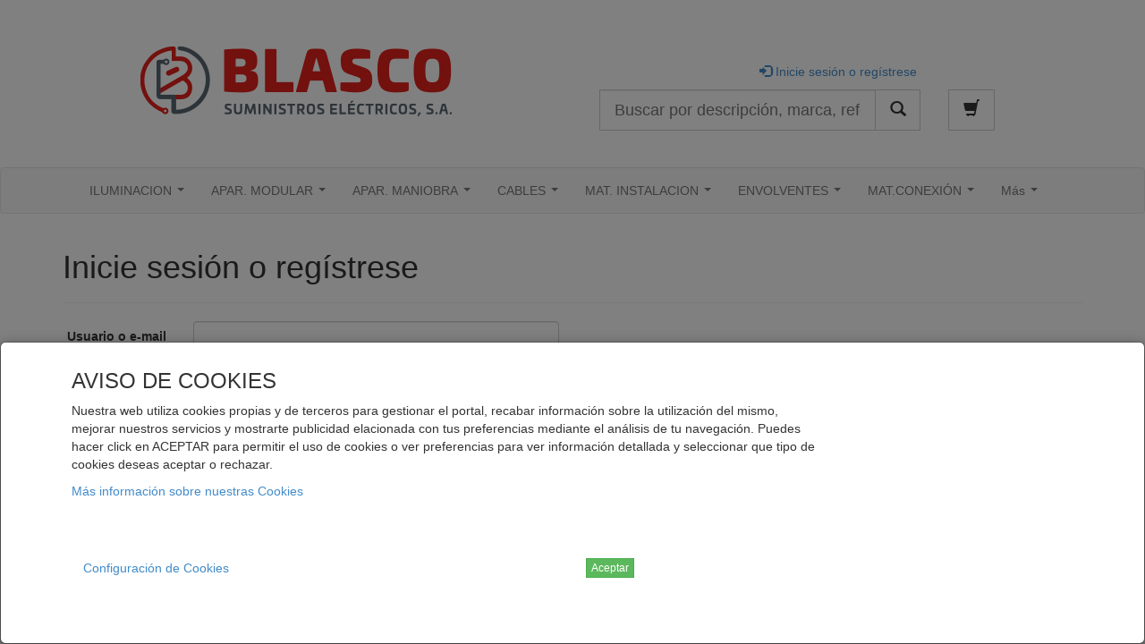

--- FILE ---
content_type: text/html; charset=utf-8
request_url: https://ecom.grupoblasco.es/Account/Login?ReturnUrl=%2FClasificacion%2Fclimatizacion
body_size: 8968
content:
<!DOCTYPE html>
<html>

    <head>
        <meta charset="utf-8" />
        <meta name="viewport" content="width=device-width, initial-scale=1.0" />



            <meta name = "robots" content="noindex, follow"> 
        
        <link rel="icon" type="image/vnd.microsoft.icon" href="/custom/favicon.ico" />

        <title>Inicie sesi&#243;n o reg&#237;strese -  E-commerce BLASCO SUM. ELECTRICOS S.A.</title>
        <link href="/assets/css?v=puZ4Dg6ictV70gwqGZotAwvak0d5V0cFV2inwFUQDJI1" rel="stylesheet"/>

        
    </head>
    <body>
        
        
<header class="main-header container-fluid" role="banner">
    <div class="row row-header">
        <div class="col-md-5 col-left-header col-md-push-0 col-sm-push-3 col-sm-6 col-xs-8 col-xs-push-2 col-lg-4 col-lg-push-1">
            <a href="/" class="logo"><img class="img-responsive" alt="Logotipo" src="/custom/logo.png" /></a>
        </div>
        <div class="col-lg-6 col-lg-push-2 col-md-5 col-md-push-2 col-right-header">
            <div class="login">
                    <div class="col-xs-9 col-sm-8 col-sm-push-1 col-md-12 col-md-push-0 col-lg-8">
                        <ul class="list-inline pull-right">
                            <li><a href="/Account/Login"><span class="glyphicon glyphicon-log-in"></span> Inicie sesi&#243;n o reg&#237;strese</a></li>
                        </ul>
                    </div>
                <div class="col-xs-8 col-xs-push-1 col-sm-8 col-sm-push-1 col-md-10 col-md-push-0 col-lg-8 col-lg-push-0">                        
<form action="/Catalogo" id="searchForm" method="get" role="Search">                    <div class="form-group">
                        <div class="input-group input-group-lg">
                            <label class="sr-only" for="q">Buscar</label>
                            <input Placeholder="Buscar por descripción, marca, referencia..." autocomplete="off" class="form-control" id="q" name="q" type="text" value="" />
                            <span class="input-group-btn">
                                <button type="submit" class="btn btn-default btn-block"><i class="glyphicon glyphicon-search"></i></button>
                                <img class="Typeahead-spinne" src="/assets/images/ajax-loader.gif" style="position: absolute; top: 16px; right: 100px; z-index: 5; height: 15px;">
                            </span>
                        </div>
                    </div>
</form>                </div>
                <div class="col-xs-1 col-xs-push-1 col-sm-1 col-sm-push-1 col-md-2 col-md-push-0 col-lg-2 col-lg-push-0">
                        <a href="/Carrito" class="btn btn-default btn-lg" id="carrito"><span class="glyphicon glyphicon-shopping-cart"></span> <span class="badge"></span></a>
                </div>
            </div>
        </div>
    </div>
</header>

        
<nav class="navbar navbar-default nav-principal" role="navigation" id="menu">
    <div class="container container-nav">
        <div class="navbar-header">
            <button type="button" class="navbar-toggle" data-toggle="collapse" data-target="#navbar-collapse-1">
                <span class="sr-only">Navegación</span>
                <span class="icon-bar"></span>
                <span class="icon-bar"></span>
                <span class="icon-bar"></span>
            </button>
        </div>
        <div class="collapse navbar-collapse" id="navbar-collapse-1">
            <ul class="nav navbar-nav">

                    <li>
                        <a href="/Clasificacion/iluminacion">ILUMINACION</a>
                            <ul class="dropdown-menu">
                                                                    <li><a href="/Clasificacion/iluminacion/fuentes-de-luz">FUENTES DE LUZ</a></li>
                                    <li><a href="/Clasificacion/iluminacion/alumbrado-interior">ALUMBRADO INTERIOR</a></li>
                                    <li><a href="/Clasificacion/iluminacion/alumbrado-exterior">ALUMBRADO EXTERIOR</a></li>
                                    <li><a href="/Clasificacion/iluminacion/alumbrado-industrial">ALUMBRADO INDUSTRIAL</a></li>
                                    <li><a href="/Clasificacion/iluminacion/alumbrado-de-emergencia">ALUMBRADO DE EMERGENCIA</a></li>
                                    <li><a href="/Clasificacion/iluminacion/equiposlinternaspilas-y-otros">EQUIPOS,LINTERNAS,PILAS Y OTROS</a></li>
                                    <li><a href="/Clasificacion/iluminacion/control-iluminacion">CONTROL ILUMINACION</a></li>
                            </ul>
                    </li>
                    <li>
                        <a href="/Clasificacion/apar-modular">APAR. MODULAR</a>
                            <ul class="dropdown-menu">
                                                                    <li><a href="/Clasificacion/apar-modular/magnetotermicos-modulares">MAGNETOTERMICOS MODULARES</a></li>
                                    <li><a href="/Clasificacion/apar-modular/diferenciales">DIFERENCIALES</a></li>
                                    <li><a href="/Clasificacion/apar-modular/autdif-combinado-clase-ac">AUT.+DIF. COMBINADO CLASE AC</a></li>
                                    <li><a href="/Clasificacion/apar-modular/autdif-combinado-clase-si">AUT.+DIF. COMBINADO CLASE SI</a></li>
                                    <li><a href="/Clasificacion/apar-modular/resto-aparellaje-modular">RESTO APARELLAJE MODULAR</a></li>
                            </ul>
                    </li>
                    <li>
                        <a href="/Clasificacion/apar-maniobra">APAR. MANIOBRA</a>
                            <ul class="dropdown-menu">
                                                                    <li><a href="/Clasificacion/apar-maniobra/arrancadorescontactores-y-comp-proteccion">ARRANCADORES,CONTACTORES Y COMP. PROTECCION</a></li>
                                    <li><a href="/Clasificacion/apar-maniobra/automatizacion">AUTOMATIZACION</a></li>
                                    <li><a href="/Clasificacion/apar-maniobra/equipos-de-medida">EQUIPOS DE MEDIDA</a></li>
                                    <li><a href="/Clasificacion/apar-maniobra/finales-de-carrera-detectores">FINALES DE CARRERA, DETECTORES</a></li>
                                    <li><a href="/Clasificacion/apar-maniobra/fusibles-y-portafusibles">FUSIBLES Y PORTAFUSIBLES</a></li>
                                    <li><a href="/Clasificacion/apar-maniobra/int-aut-caja-moldeada">INT. AUT. CAJA MOLDEADA</a></li>
                                    <li><a href="/Clasificacion/apar-maniobra/int-y-conmut-levas">INT. Y CONMUT. LEVAS</a></li>
                                    <li><a href="/Clasificacion/apar-maniobra/interrup-seccionadores">INTERRUP. SECCIONADORES</a></li>
                                    <li><a href="/Clasificacion/apar-maniobra/pulsanteria-y-pilotos">PULSANTERIA Y PILOTOS</a></li>
                                    <li><a href="/Clasificacion/apar-maniobra/variadores">VARIADORES</a></li>
                                    <li><a href="/Clasificacion/apar-maniobra/conmutador-de-red-e-inversores">CONMUTADOR DE RED E INVERSORES</a></li>
                                    <li><a href="/Clasificacion/apar-maniobra/senalizacion">SE&#209;ALIZACION</a></li>
                            </ul>
                    </li>
                    <li>
                        <a href="/Clasificacion/cables">CABLES</a>
                            <ul class="dropdown-menu">
                                                                    <li><a href="/Clasificacion/cables/cables-061kv-aluminio">CABLES 0,6/1KV ALUMINIO</a></li>
                                    <li><a href="/Clasificacion/cables/cables-061kv-cobre">CABLES 0,6/1KV COBRE</a></li>
                                    <li><a href="/Clasificacion/cables/cables-control-y-mando">CABLES CONTROL Y MANDO</a></li>
                                    <li><a href="/Clasificacion/cables/cables-hasta-750v">CABLES HASTA 750V</a></li>
                                    <li><a href="/Clasificacion/cables/cables-media-y-alta-tension">CABLES MEDIA Y ALTA TENSION</a></li>
                                    <li><a href="/Clasificacion/cables/cables-telecomunicaciones">CABLES TELECOMUNICACIONES</a></li>
                                    <li><a href="/Clasificacion/cables/cables-varios">CABLES VARIOS</a></li>
                                    <li><a href="/Clasificacion/cables/guias-pasahilos-y-accesorios">GUIAS PASAHILOS Y ACCESORIOS</a></li>
                            </ul>
                    </li>
                    <li>
                        <a href="/Clasificacion/mat-instalacion">MAT. INSTALACION</a>
                            <ul class="dropdown-menu">
                                                                    <li><a href="/Clasificacion/mat-instalacion/arquetas">ARQUETAS</a></li>
                                    <li><a href="/Clasificacion/mat-instalacion/bandejas">BANDEJAS</a></li>
                                    <li><a href="/Clasificacion/mat-instalacion/canales">CANALES</a></li>
                                    <li><a href="/Clasificacion/mat-instalacion/fijacion">FIJACION</a></li>
                                    <li><a href="/Clasificacion/mat-instalacion/soluciones-espacios-de-trabajo">SOLUCIONES ESPACIOS DE TRABAJO</a></li>
                                    <li><a href="/Clasificacion/mat-instalacion/tuberia-conduccion-cables">TUBERIA CONDUCCION CABLES</a></li>
                                    <li><a href="/Clasificacion/mat-instalacion/senalizacion-circuitos">SE&#209;ALIZACION CIRCUITOS</a></li>
                            </ul>
                    </li>
                    <li>
                        <a href="/Clasificacion/envolventes">ENVOLVENTES</a>
                            <ul class="dropdown-menu">
                                                                    <li><a href="/Clasificacion/envolventes/armarios-distribucion">ARMARIOS DISTRIBUCION</a></li>
                                    <li><a href="/Clasificacion/envolventes/armarios-murales">ARMARIOS MURALES</a></li>
                                    <li><a href="/Clasificacion/envolventes/armarios-y-cajas-ict-voz-y-datos">ARMARIOS Y CAJAS ICT, VOZ Y DATOS</a></li>
                                    <li><a href="/Clasificacion/envolventes/cajas-distribucion-apar-mod">CAJAS DISTRIBUCION APAR. MOD.</a></li>
                                    <li><a href="/Clasificacion/envolventes/cajas-gener-de-protec-cgp">CAJAS GENER. DE PROTEC. CGP</a></li>
                                    <li><a href="/Clasificacion/envolventes/modulos-y-armarios-de-medida">MODULOS Y ARMARIOS DE MEDIDA</a></li>
                            </ul>
                    </li>
                    <li>
                        <a href="/Clasificacion/matconexion">MAT.CONEXI&#211;N</a>
                            <ul class="dropdown-menu">
                                                                    <li><a href="/Clasificacion/matconexion/aislantes">AISLANTES</a></li>
                                    <li><a href="/Clasificacion/matconexion/conectores">CONECTORES</a></li>
                                    <li><a href="/Clasificacion/matconexion/material-para-puesta-a-tierra">MATERIAL PARA PUESTA A TIERRA</a></li>
                                    <li><a href="/Clasificacion/matconexion/prensasracores-y-otros-acces">PRENSAS,RACORES Y OTROS ACCES.</a></li>
                                    <li><a href="/Clasificacion/matconexion/regletas-y-bornas">REGLETAS Y BORNAS</a></li>
                                    <li><a href="/Clasificacion/matconexion/terminales">TERMINALES</a></li>
                                    <li><a href="/Clasificacion/matconexion/tomas-de-corriente-industriales">TOMAS DE CORRIENTE INDUSTRIALES</a></li>
                                    <li><a href="/Clasificacion/matconexion/cajas-derivacion-y-conexion">CAJAS DERIVACION Y CONEXION</a></li>
                            </ul>
                    </li>
                                    <li>
                        <a href="#">M&#225;s</a>
                        <ul class="dropdown-menu">
                                <li><a href="/Clasificacion/pequeno-material">PEQUE&#209;O MATERIAL</a></li>
                                <li><a href="/Clasificacion/comunicaciones">COMUNICACIONES</a></li>
                                <li><a href="/Clasificacion/climatizacion">CLIMATIZACION</a></li>
                                <li><a href="/Clasificacion/herramienta-proteccion">HERRAMIENTA-PROTECCION</a></li>
                                <li><a href="/Clasificacion/trafos-sais-bombas-bat-condensadores">TRAFOS SAIS BOMBAS BAT. CONDENSADORES</a></li>
                                <li><a href="/Clasificacion/mtredes-aereas">M.T.REDES AEREAS</a></li>
                                <li><a href="/Clasificacion/energias-renovables">ENERGIAS RENOVABLES</a></li>
                        </ul>
                    </li>
            </ul>
        </div>
    </div>
</nav>

        <main class="main-container" role="main">
            <div class="container container-secondary">
                <section class="header-row">
                    
                </section>
                <section class="row body-row">
                        <section class="col-md-12 con-car-jumbo" role="contentinfo">
                            <div id="Alerta">
                            </div>
 




<h1 class="page-heading">Inicie sesi&#243;n o reg&#237;strese</h1>
<hr />
<div class="row mb">
    <div class="col-xs-12 col-md-6">
        <section id="loginForm">
<form action="/Account/Login?ReturnUrl=%2FClasificacion%2Fclimatizacion" class="form-horizontal" method="post" role="form"><input name="__RequestVerificationToken" type="hidden" value="XCsP1N1qbPxEXifuKiyNaVZgu5_LAEmsnPLntvZXnjWd2jmt_ZYwMfftCBE1tS9Eh629fUUzh4CiHXwiBFOcnP4wihV4fmGj566zUSXWfgA1" />                
                    
                    <div class="form-group">
                        <label class="col-md-3 control-label" for="UserName">Usuario o e-mail</label>
                        <div class="col-md-9">
                            <input autofocus="" class="form-control" data-val="true" data-val-required="El campo Usuario o e-mail es obligatorio." id="UserName" name="UserName" type="text" value="" />
                            <span class="field-validation-valid" data-valmsg-for="UserName" data-valmsg-replace="true"></span>
                        </div>
                    </div>
                    <div class="form-group">
                        <label class="col-md-3 control-label" for="Password">Contrase&#241;a</label>
                        <div class="col-md-9">
                            <input class="form-control" data-val="true" data-val-required="El campo Contraseña es obligatorio." id="Password" name="Password" type="password" />
                            <span class="field-validation-valid" data-valmsg-for="Password" data-valmsg-replace="true"></span>
                        </div>
                    </div>
                    <div class="form-group">
                        <div class="col-md-offset-3 col-md-9">
                            <div class="checkbox">
                                <label>
                                    <input data-val="true" data-val-required="El campo Recuérdame es obligatorio." id="RememberMe" name="RememberMe" type="checkbox" value="true" /><input name="RememberMe" type="hidden" value="false" />
                                    Recu&#233;rdame
                                </label>
                            </div>
                        </div>
                    </div>
                    <div class="form-group">
                        <div class="col-md-offset-3 col-md-9">
                            <button type="submit" class="btn btn-primary btn-lg"><i class="glyphicon glyphicon-log-in"></i> Entrar</button>
                                <a href="/Account/Register" class="btn btn-warning btn-lg"><i class="glyphicon glyphicon-pencil"></i> Reg&#237;strese</a>
                        </div>
                    </div>
                    <p class="col-md-offset-3">
                        <a class="pass-olvido" href="/Account/ForgotPassword">&#191;Ha olvidado su contrase&#241;a?</a>
                    </p>
                
</form>        </section>
    </div>
    <div class="col-xs-12 col-md-6">
        
    </div>

</div>
                        </section>

                </section>

                
            </div>
        </main>
        


<footer class="">
    <nav id="footer" class="navbar">
        <div class="container-fluid">
            <div class="navbar-header">
                <p class="navbar-text">Telematel eCommerce v14.3.27 &copy; 2026</p> 
                <a class="navbar-brand" href="http://www.telematel.com" target="_blank">
                    Telematel S.L.
                </a>
            </div>
            <div class="collapse navbar-collapse" id="bs-example-navbar-collapse-1">
                <ul class="nav navbar-nav navbar-right">
                    <li>
                        <a href="/contenido/politicas-de-cookies">
                            Politicas de Cookies
                        </a>
                    </li>

                    <li>
                        <a href="/contenido/politicas-de-privacidad">
                            Politicas de Privacidad
                        </a>
                    </li>

                    <li>
                        <a href="/contenido/aviso-legal">
                            Aviso Legal
                        </a>
                    </li>
                    <li>
                        <a href="#top" title="Ir arriba"><span class="glyphicon glyphicon-circle-arrow-up"></span></a>
                    </li>
                </ul>

            </div>
            
        </div>
    </nav>
    <style>
        nav#footer {
            margin-bottom: 0px !important;
            padding: 0px;
            border-top:1px solid #DDD;
            margin-top: 20px;
        }
    </style>
</footer>

          


<div id="avisocookies1">
    <div id="modalCookie" class="modal fade" tabindex="-1" role="dialog" aria-labelledby="myLargeModalLabel">
        <div id="contentCookie" class="modal-dialog modal-lg" role="document">
            <div class="modal-content">
                <div class="container" style="padding: 10px;">
                    <div class="col-md-9">
                        <h3>AVISO DE COOKIES</h3>
                        <p>
                            Nuestra web utiliza cookies propias y de terceros para gestionar el portal, recabar informaci&#243;n sobre la utilizaci&#243;n del mismo, mejorar nuestros servicios y mostrarte publicidad elacionada con tus preferencias mediante el an&#225;lisis de tu navegaci&#243;n. Puedes hacer click en ACEPTAR para permitir el uso de cookies o ver preferencias para ver informaci&#243;n detallada y seleccionar que tipo de cookies deseas aceptar o rechazar.
                        </p>

                        <a href="/contenido/politicas-de-cookies" class="banner-policy-link" tabindex="1" title="Policy Link">M&#225;s informaci&#243;n sobre nuestras Cookies</a>
                    </div>
                    <div class="col-xs-6" id="configCookie" style="line-height: 150px;">
                        <!-- Button trigger modal -->
                        <button id="btnOptionCookie" type="button" class="btn btn-link" >Configuraci&#243;n de Cookies</button>
                    </div>
                    <div class="col-xs-6" id="confirmCookie" style="line-height: 150px;">
                        <button id="buttoncookies"  class="btn btn-success btn-xs">Aceptar</button>
                    </div>                   
                </div>
            </div>
        </div>
    </div>
</div>

<div id="optionCookie" class="modal fade" tabindex="-1" role="dialog"  style="display:none">
    <div class="modal-dialog" role="document" style="width:800px;">
        <div class="modal-content">
            <div class="modal-header">
                <button type="button" class="close" data-dismiss="modal" aria-label="Close"><span aria-hidden="true">&times;</span></button>
                <h4 class="modal-title" id="myModalLabel">
                    Configuraci&#243;n de Cookies
                </h4>
            </div>
            <div class="modal-body">
                <div class="row">
                    <div class="bs-example bs-example-tabs" data-example-id="togglable-tabs">
                        <div class="col-md-3">
                            <ul class="nav nav-pills nav-stacked" id="myTabs" role="tablist">
                                <li role="presentation" class="active">
                                    <a href="#basic-cookie" id="home-tab" role="tab" data-toggle="tab" aria-controls="home" aria-expanded="false">
                                        Informaci&#243;n B&#225;sica sobre cookies
                                    </a>
                                </li>
                                <li role="presentation" class="">
                                    <a href="#tech-cookie" role="tab" id="profile-tab" data-toggle="tab" aria-controls="profile" aria-expanded="true">
                                        Cookies t&#233;cnicas o necesarias
                                    </a>
                                </li>
                                <li role="presentation" class="">
                                    <a href="#analityc-cookie" role="tab" id="profile-tab" data-toggle="tab" aria-controls="profile" aria-expanded="true">
                                        Cookies de anal&#237;tica y personalizaci&#243;n
                                    </a>
                                </li>
                                                                
                            </ul> 
                        </div>
                        <div class="col-md-9">
                            <div class="tab-content" id="myTabContent">
                                <div class="tab-pane fade active in" role="tabpanel" id="basic-cookie" aria-labelledby="home-tab">
                                    <h4>Informaci&#243;n B&#225;sica sobre cookies</h4>
                                    <p>
                                        Cuando visita un sitio web, este puede almacenar o recuperar informaci&#243;n en su navegador, principalmente en forma de cookies. Esta informaci&#243;n puede ser sobre usted, sus preferencias o su dispositivo y se utiliza principalmente para lograr que el sitio funcione como se espera. La informaci&#243;n generalmente no lo identifica en forma directa, pero puede brindarle una experiencia web m&#225;s personalizada. Como respetamos su privacidad, puede optar por excluir algunos tipos de cookies. Puede hacer clic en los diferentes encabezados de categor&#237;a para obtener m&#225;s informaci&#243;n y cambiar nuestra configuraci&#243;n predeterminada. Sin embargo, si bloquea algunos tipos de cookies, su experiencia de uso en el sitio se puede ver afectada y tambi&#233;n los servicios que podemos ofrecerle.
                                    </p>

                                </div>
                                <div class="tab-pane fade" role="tabpanel" id="tech-cookie" aria-labelledby="profile-tab">
                                    <h4>Cookies t&#233;cnicas o necesarias</h4>
                                    <p>
                                        Estas cookies permiten al usuario la navegaci&#243;n a trav&#233;s de nuestra web y la utilizaci&#243;n de las diferentes opciones o servicios que existen en ella.
                                    </p>

                                    <table class="table">
                                        <thead>
                                            <tr>
                                                <th>
                                                    Nombre
                                                </th>
                                                <th>
                                                    Uso
                                                </th>
                                                <th>
                                                    Duraci&#243;n 
                                                </th>

                                            </tr>
                                        </thead>
                                        <tbody>
                                            <tr>
                                                <td>
                                                    ASP.NET Session ID.
                                                </td>
                                                <td>
                                                    <p>
                                                        Session ID es una cookie de inicio de sesi&#243;n de la plataforma y es utilizado por sitios web. La cookie se utiliza para mantener una sesi&#243;n de usuario an&#243;nimo en el servidor.
                                                    </p>
                                                </td>
                                                <td>
                                                    Expira al finalizar la sesi&#243;n de usuario
                                                </td>
                                            </tr>
                                            <tr>
                                                <td>
                                                    __RequestVerificationToken
                                                </td>
                                                <td>
                                                    <p>
                                                        Verificar autenticidad de la conexi&#243;n
                                                    </p>
                                                </td>
                                                <td>
                                                    Expira al finalizar la sesi&#243;n de usuario
                                                </td>
                                            </tr>
                                            <tr>
                                                <td>
                                                    AspNet.ApplicationCookie
                                                </td>
                                                <td>
                                                    <p>
                                                        Al iniciar sesi&#243;n, el servidor reenv&#237;a al navegador una cookie que contiene notificaciones cifradas y firmadas sobre el usuario.
                                                    </p>
                                                </td>
                                                <td>
                                                    Expira al finalizar la sesi&#243;n de usuario / Al hacer LogOut.
                                                </td>
                                            </tr>

                                            <tr>
                                                <td>
                                                    cookiesAccepted
                                                </td>
                                                <td>
                                                    <p>
                                                        Cookie usada para evitar que nuestro sitio web avise al usuario de nuestra pol&#237;tica de privacidad despu&#233;s de haber descartado el mensaje la primera vez.
                                                    </p>
                                                </td>
                                                <td>
                                                    1 a&#241;o.
                                                </td>
                                            </tr>

                                            
                                        </tbody>
                                    </table>

                                    <h1 class="text-success text-center">SIEMPRE ACTIVAS</h1>
                                </div>
                                <div class="tab-pane fade" role="tabpanel" id="analityc-cookie" aria-labelledby="profile-tab">
                                    <h4>Cookies de anal&#237;tica y personalizaci&#243;n</h4>
                                    <p>
                                        Las cookies anal&#237;ticas facilitan informaci&#243;n estad&#237;stica y an&#243;nima sobre el uso que los usuarios realizan del portal, como por ejemplo, qu&#233; p&#225;ginas han visitado, si han tenido problemas t&#233;cnicos en los accesos a ciertas p&#225;ginas... Las cookies de personalizaci&#243;n permiten almacenar informaci&#243;n sobre la direcci&#243;n IP de la conexi&#243;n, las preferencias, idioma, el tipo de navegaci&#243;n y configuraci&#243;n regional a trav&#233;s la cual accede, etc. con el fin de poder mostrar contenidos y ofertas adaptadas y de especial inter&#233;s.
                                    </p>
                                    <table class="table">
                                        <thead>
                                            <tr>
                                                <th>
                                                    Nombre
                                                </th>
                                                <th>
                                                    Uso
                                                </th>
                                                <th>
                                                    Duraci&#243;n
                                                </th>

                                            </tr>
                                        </thead>
                                        <tbody>
                                            <tr>
                                                <td>
                                                    _ga 
                                                </td>
                                                <td>
                                                    <p>
                                                        Se usa para distinguir a los usuarios.
                                                    </p>
                                                </td>
                                                <td>
                                                    2 a&#241;os
                                                </td>
                                            </tr>

                                            <tr>
                                                <td>
                                                    _gid
                                                </td>
                                                <td>
                                                    <p>
                                                        Se usa para distinguir a los usuarios.
                                                    </p>
                                                </td>
                                                <td>
                                                    24 horas
                                                </td>
                                            </tr>

                                            <tr>
                                                <td>
                                                    _gat
                                                </td>
                                                <td>
                                                    <p>
                                                        Se usa para limitar el porcentaje de solicitudes. Si has implementado Google Analytics mediante Google Tag Manager.
                                                    </p>
                                                </td>
                                                <td>
                                                    1 minuto
                                                </td>
                                            </tr>
                                        </tbody>
                                    </table>
                                    <div class="col-md-12" style="text-align: center">
                                        <button type="button" id="inCheckAnalityc" class="btn btn-warning btn-lg btn-block">
                                            <span class="ui-button-text">
                                                
                                            </span>
                                        </button>
                                    </div>
                                </div>
                                <div class="tab-pane fade" role="tabpanel" id="pub-cookie" aria-labelledby="profile-tab">
                                    <h4>Cookies para publicidad de Terceros</h4>
                                    <p>
                                        Son cookies almacenadas por terceras empresas. Nos permiten ofrecer publicidad personalizada fuera de nuestra p&#225;gina web y medir la efectividad de nuestras campa&#241;as online
                                    </p>
                                    <p class="text-success">
                                        <label>
                                            <button type="button" id="inCheckPubli" class="btn btn-warning btn-lg">
                                                <span class="ui-button-text">
                                                </span>
                                            </button>
                                        </label>
                                    </p>
                                </div>
                            </div> 
                        </div>
                    </div>
                </div>
            </div>
            <div class="modal-footer">
                <button type="button" class="btn btn-success" data-dismiss="modal" id="allCookies">Permitir Todas</button>
                <button type="button" class="btn btn-success" data-dismiss="modal">Guardar Ajustes</button>
            </div>
        </div>
    </div> 
</div>


        <script type="text/javascript">

            var cLang = "es";
            var cDateFormat = "DD/MM/YYYY";
            var cDecSeparator = ",";
            var cThouSeparator = ".";
            var cWeekStart = 1;
        </script>
        <script data-pace-options='{ "ajax": false, "document": true, "eventLag": true, "elements": true, "restartOnRequestAfter": false, "restartOnPushState": false }' src="/assets/vendor/pace/pace.min.js"></script>
        <script src="/bundles/vendor?v=VQnxaBvXk_K4JKehBUXBadpWY0E_WhO0741U7g_WEj41"></script>

        <script src="/bundles/application?v=A3gRomDgFw4lWkmmUArjaheJj6U7gWnPEhhjAT3H_Xo1"></script>

        <script src="/bundles/datatables?v=ltyRMT95N-94w-bJXibeVb2HzOIl0G-E1gJ_yBswGAE1"></script>

                        
            <script type="text/javascript">
                var tituloCarrito = "Carrito de la compra";
                carritoHTML("El carro de la compra est&#225; vac&#237;o.");
            </script>

      
    </body>
</html>
